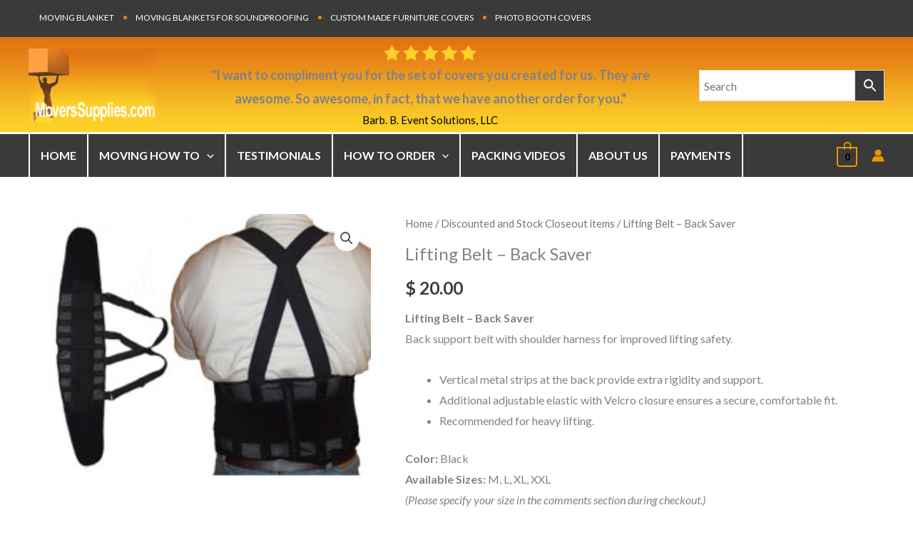

--- FILE ---
content_type: text/css
request_url: https://moverssupplies.com/wp-content/themes/astra-child/style.css?ver=1.0.0
body_size: 16500
content:
/**

Theme Name: Aghadi Theme

Author: Brainstorm Force

Author URI: http://wpastra.com/about/

Description: Astra is the fastest, fully customizable & beautiful theme suitable for blogs, personal portfolios and business websites. It is very lightweight (less than 50KB on frontend) and offers unparalleled speed. Built with SEO in mind, Astra comes with schema.org code integrated so search engines will love your site. Astra offers plenty of sidebar options and widget areas giving you a full control for customizations. Furthermore, we have included special features and templates so feel free to choose any of your favorite page builder plugin to create pages flexibly. Some of the other features: # WooCommerce Ready # Responsive # Compatible with major plugins # Translation Ready # Extendible with premium addons # Regularly updated # Designed, Developed, Maintained & Supported by Brainstorm Force. Looking for a perfect base theme? Look no further. Astra is fast, fully customizable and beautiful theme!

Version: 1.0.0

License: GNU General Public License v2 or later

License URI: http://www.gnu.org/licenses/gpl-2.0.html

Text Domain: aghadi-theme

Template: astra

*/
.elementor-tab-content .woocommerce .products{
    /*display: block !important;*/
}
li.ast-article-single {
    padding-right: calc( 20px/2 ) !important;
    padding-left: calc( 20px/2 ) !important;
}
button.slick-prev.slick-arrow.fa.fa-angle-left {
    position: absolute;
    left: -40px;
    border-radius: 50%;
    width: 30px;
    height: 30px;
    display: block;
    padding: 0;
    top: 40%;
}
button.slick-next.slick-arrow.fa.fa-angle-right {
    right: -40px;
    position: absolute;
    border-radius: 50%;
    width: 30px;
    height: 30px;
    display: block;
    padding: 0;
    top: 40%;
}
span.ast-woo-product-category {    
    height: 40px;   
}
.woocommerce ul.products li.product .woocommerce-loop-product__title {
    height: 20px !important;
    -webkit-line-clamp: 1 !important;
    
}

@media (max-width:1230px){
	button.slick-prev.slick-arrow.fa.fa-angle-left{left: -10px; z-index:1;}
	button.slick-next.slick-arrow.fa.fa-angle-right{right: -10px;}
}

a{color: #ef8d1c;}

.ast-desktop .ast-below-header-bar .main-header-menu > .menu-item:first-child {border-left: 2px solid #fff;}

.ast-builder-menu-1 .menu-item ul.sub-menu li a {text-transform: capitalize;padding: 10px 15px !important;border: 1px solid #fff;}

.ast-desktop .ast-below-header-bar .main-header-menu > .menu-item {line-height: 50px;border-right: 2px solid #fff;}

.ast-builder-menu-1 .menu-item > .menu-link { padding-left:15px !important;padding-right:15px !important;padding-top: 5px !important;padding-bottom: 5px !important;}

.ast-primary-header-bar {background-image: url(/wp-content/uploads/2021/04/header-bg.jpg) !important;background-repeat: repeat-x;background-position: left top !important;width: 100%;}

.uabb-adv-accordion-content .fl-builder-content, .uabb-adv-accordion-content .fl-module-content{  padding: 0;  margin: 0 auto;}

.uabb-adv-accordion-content .uabb-flash-container{  display: none !important;}

.ast-builder-layout-element.ast-flex.site-header-focus-item.ast-header-html-1 {width: 100%;text-align: center;}

.ast-header-html.inner-link-style- {width: 100%;}

.header-testimonial {width: 100%;}

.header-testimonial img {width: 130px;}

.header-testimonial p:empty {margin: 0;}

.header-testimonial h3 {font-weight: bold;font-size: 18px;margin: 3px 0 0px 0;}

.header-testimonial p {margin: 0;color: #000;font-size: 15px;}

.header-testimonial p a {background: #3a3a3a;color: #fff;padding: 5px 20px;font-size: 13px;text-transform: uppercase;margin-top: 5px;display: inline-block;border-radius: 30px;}

.ast-footer-copyright p a {color: #ef8d1c;     margin-left: 5px;}

.site-name {padding-right: 50px;}

.ast-inline-search.ast-search-menu-icon .search-submit {background: #3a3a3a;color: #fff;right: 0;padding: 0 10px;}

.ast-builder-menu-3 .menu-item > .menu-link:after {content: "";background: #e58016;display: block;width: 5px;height: 5px;position: absolute;top: 22px;right: -3px;border-radius: 100%;}

.ast-builder-menu-3 #menu-item-61.menu-item>.menu-link:after {background: #3a3a3a;}

body .ast-grid-right-section .woocommerce-product-search button {padding: 0;width: 100px; color: #fff; display: block; background: #3a3a3a;}

.main-header-menu .sub-menu{width: 250px;}

.main-title h2 span.fl-heading-text span {color: #ef8d1c;}

.welcome-video {background: #fff;border: 1px solid #ccc;margin: 30px 20px 10px 20px;box-shadow: 0 0 4px 0 rgb(0 0 0 / 40%);} 

.site-footer .widget-title:after {content: "";background: #ef8d1c;display: block;width: 40px;height: 2px;margin-top: 10px;}

.site-footer nav.menu-footer-menu-container ul li {padding-bottom: 10px;list-style-type: disc;}

.site-footer nav.menu-footer-menu-container {padding-right: 20px;}

.site-footer nav.menu-footer-menu-container ul li a {display: block;width: 100%;font-size: 16px;font-weight: bold;}

.site-footer ul.product-categories li a {color: #3a3a3a;display: block;font-weight: bold;}

.site-footer .widget_product_categories ul.product-categories li {margin-bottom: 10px !important;padding: 0 0 10px 0 !important;border-bottom: 1px solid #000 !important;}

.site-footer ul.product-categories {padding-right: 100px;}

.site-footer ul.product-categories li a:hover {color: #ef8d1c;}

.site-footer nav.menu-footer-menu-container ul li:hover {color: #ef8d1c;}

.site-footer .widget-title {text-transform: uppercase;font-weight: 700;font-size: 22px!important;display: block;position: relative;margin-bottom: 40px;}
.site-content {padding-top: 50px;padding-bottom: 0;}
.testimonials-section .uabb-testimonial-author-designation {display: none;}
.testimonials-section .uabb-testimonial-photo {display: none;}
body .ast-grid-right-section .woocommerce-product-search button:hover {background: #ee9600;}
.home .site-content {padding: 0;}

.testi-col .fl-col-content{box-shadow: none !important;}
.testimonials-section .uabb-testimonial-photo{display: block;}
ul#menu-footer-menu { padding-left: 20px;}
.ast-builder-footer-grid-columns{padding: 0 15px;}

/* elementor page home page css 21-10-2021 */
.h-dp-product .elementor-accordion-item {
    margin-bottom: 30px;
}
.review-bottom-shap .elementor-widget-testimonial::after {
    content: "";
    left: 22%;
    position: absolute;
    border-top: 40px solid #f5f5f5;
    border-right: 26px solid transparent;
    display: block;
}
.review-bottom-shap-orane .elementor-widget-testimonial::after {
    content: "";
    left: 22%;
    position: absolute;
    border-top: 40px solid #FFE9D3;
    border-right: 26px solid transparent;
    display: block;
}
.more-reviews cite.elementor-testimonial__cite {
    width: 100%;
}
.more-reviews .swiper-slide {
    text-align: center;
}
.faq .elementor-tab-title:hover {
    background-color: #ef8d1c !important;
}
.faq .elementor-tab-title.elementor-active {
    background-color: #ef8d1c !important;
}
.faq .elementor-accordion-item {
    margin-top: 10px;
}
.faq .elementor-accordion-icon{position: absolute; left: 20px; margin-top: 4px;}
.faq .elementor-accordion .elementor-tab-title{padding-left: 45px !important;}


.woocommerce-MyAccount-navigation ul { background-color: #fbfbfb;}
.woocommerce-MyAccount-navigation-link a{color: #333333;}
.woocommerce-MyAccount-navigation-link.is-active a, .woocommerce-MyAccount-navigation-link a:hover {color: #fff; background-color: #ef8d1c;}
.logged-in .ast-article-single{margin-bottom: 50px;}
.woocommerce a.button, .woocommerce button.button, .woocommerce .woocommerce-message a.button, .woocommerce #respond input#submit.alt, .woocommerce a.button.alt, .woocommerce button.button.alt, .woocommerce input.button.alt, .woocommerce input.button, .woocommerce-cart table.cart td.actions .button, .woocommerce form.checkout_coupon .button, .woocommerce #respond input#submit, .wc-block-grid__products .wc-block-grid__product .wp-block-button__link{padding-top: 14px; padding-bottom: 14px; text-transform: uppercase; font-size: 14px;}
.woocommerce a.button:hover, .woocommerce button.button:hover, .woocommerce .woocommerce-message a.button:hover, .woocommerce #respond input#submit.alt:hover, .woocommerce a.button.alt:hover, .woocommerce button.button.alt:hover, .woocommerce input.button.alt:hover, .woocommerce input.button:hover, .woocommerce-cart table.cart td.actions .button:hover, .woocommerce form.checkout_coupon .button:hover, .woocommerce #respond input#submit:hover, .wc-block-grid__products .wc-block-grid__product .wp-block-button__link:hover, .uael-woocommerce .uael-woo-products-summary-wrap .button:hover{background-color: #e88317; color: #fff;}
.woocommerce-message::before, .woocommerce-info::before{color: #ef8d1c;}
.woocommerce form .form-row input.input-text, .woocommerce form .form-row textarea, .woocommerce .select2-container .select2-selection--single{background-color: #fbfbfb;}
.elementor-accordion .elementor-tab-title .elementor-accordion-icon{margin-top: 5px;}
a.added_to_cart.wc-forward {display: block;}

.woocommerce button.button.alt:disabled, .woocommerce button.button.alt:disabled:hover, .woocommerce button.button.alt:disabled[disabled], .woocommerce button.button.alt:disabled[disabled]:hover {
    background-color: #ee9600;
    color: #000;
    margin-top: 10px;
    padding: 15px;
}
.woocommerce button.button{ padding:10px 40px !important;}
.aws-container .aws-search-form .aws-form-btn{background-color: #3a3a3a;}
.aws-container .aws-search-form .aws-form-btn:hover{background-color: #f08d1c;}
.aws-container .aws-search-form .aws-search-btn_icon{color: #fff;}
.woocommerce .woocommerce-result-count {margin: 10px 0 !important;}
.woocommerce .widget_product_categories .product-categories .count { position: absolute; right: 0; top: 50%; color: #f08d1c; line-height: 1; margin-top: -6px; transform: translate(0, -50%); -webkit-transform: translate(0, -50%); -ms-transform: translate(0, -50%);}
.woocommerce-page.woocommerce-checkout #payment #place_order {margin-top: 10px;}
.aws-container .aws-show-clear .aws-search-field{font-size: 16px;}
.sidebar-main h2.widget-title { font-weight: 600; font-size: 22px; color: #555;}
#secondary li{position: relative; padding-right: 35px;}
#secondary li a { display: block; line-height: 1.4; margin-bottom: 15px; color: #333333;}
#secondary li.current-cat a, #secondary li a:hover{color: #ef8d1c;}
.woocommerce ul.products li.product a img{height: 205px; object-fit: cover; -webkit-object-fit: cover;}
.woocommerce ul.products li.product .woocommerce-loop-product__link, .woocommerce-page ul.products li.product .woocommerce-loop-product__link{border: 1px solid #ededed;}
.woocommerce nav.woocommerce-pagination ul{text-align: center;}
.woocommerce ul.products li.product .woocommerce-loop-product__title { height: 43px; overflow: hidden; text-overflow: ellipsis; -webkit-line-clamp: 2; -webkit-box-orient: vertical; display: -webkit-box;}
.woocommerce nav.woocommerce-pagination ul li a, .woocommerce nav.woocommerce-pagination ul li span{color: #333333;}
.aws-search-result .aws_result_title{color: #ef8d1c;}
.aws-search-result .aws_result_price, .aws-search-result .aws_result_sku{color: #555;}
.header-widget-area[data-section="sidebar-widgets-header-widget-1"]{padding-right: 0;}
.archive .site-content{padding-top: 0;}
figure.woocommerce-product-gallery__wrapper {border: 1px solid #ededed;}

.woocommerce div.product form.cart .button.single_add_to_cart_button { padding: 12px 40px!important;}
.woocommerce .quantity .qty{min-height: 39px;}
.woocommerce div.product .woocommerce-tabs ul.tabs li a{padding: 0.5em 15px;}
.woocommerce div.product .woocommerce-tabs ul.tabs li:not(:last-child) a{border-right: 1px solid #f2f2f2;}
.woocommerce div.product .woocommerce-tabs ul.tabs li { margin: 0;}
.woocommerce .related.products li.product a img{height: 283px;}
form.woocommerce-ResetPassword.lost_reset_password {
    max-width: 500px;
    margin: 0 auto 40px;
}
.woocommerce form.woocommerce-ResetPassword.lost_reset_password .form-row{
	width: 100%;
}
    
.woocommerce-lost-password .entry-title{
	text-align: center;
}
#accept_paypal_payment_form #amount{
  display: none;
}
@media (max-width: 1199px){
	.header-testimonial img { width: 100px;}
	.header-testimonial h3{line-height: 1; font-size: 15px;}
	.site-name{line-height: 1.4; padding-right: 0;}
	.header-testimonial p a{padding: 3px 20px 4px;}
	.ast-desktop .ast-above-header-bar .main-header-menu > .menu-item{line-height: 25px;}
	.ast-builder-menu-3 .menu-item>.menu-link:after{top: 10px;}

	.ast-builder-menu-1 .menu-item>.menu-link{padding-left: 8px!important; padding-right: 8px!important;}
	.ast-above-header.ast-above-header-bar{padding: 5px 0 !important;}
	.header-testimonial .site-name{font-size: 14px;}

	.site-name p { font-size: 14px;}
	.woocommerce ul.products li.product a img{height: 16vw;}
	.woocommerce .related.products li.product a img{height: 23vw;}
}

@media (min-width: 993px){
	.ast-left-sidebar #secondary{padding-right: 30px;}
	.ast-left-sidebar #primary{padding-left: 30px;}
	
}

@media (max-width: 991px){
	.ast-header-html-1{text-align: left !important;}
	[data-section="section-header-mobile-trigger"] .ast-button-wrap .mobile-menu-toggle-icon .ast-mobile-svg{color: #000 !important; fill: #000000 !important; -webkit-fill: #000000 !important;}
	.site-content{padding-top: 0;}
	.ast-builder-footer-grid-columns{display: block;}

	.site-above-footer-wrap[data-section="section-above-footer-builder"] .site-footer-section.site-footer-section-1{width: 57%; display: inline-block; vertical-align: top;}
	.site-above-footer-wrap[data-section="section-above-footer-builder"] .site-footer-section.site-footer-section-2{width: 42%; display: inline-block; vertical-align: top;}
	.site-footer-section.site-footer-section-3{margin-top:45px;}
	.footer-widget-area.footer-widget-area-inner, ul#menu-footer-menu{text-align: left !important;}
	.footer-widget-area .widget-title{text-align: left !important;}
	.site-footer-section.site-footer-section-4{margin-top:50px;}

	.woocommerce .related.products{margin-top:55px;}
	.woocommerce .related.products li.product, .woocommerce-page .related.products li.product{width: 100% !important;}
	.woocommerce div.product div.images.woocommerce-product-gallery, .woocommerce-cart .ast-article-single{margin-top:30px;}
	.woocommerce-checkout .ast-article-single{margin:55px 0;}
	.privacy-notes ul.disc {margin-left: 20px;}
	.site-map ul {margin-left: 20px;}
	
	.woocommerce-MyAccount-navigation ul{margin-bottom: 25px;}
	.logged-in .ast-article-single{margin-top: 50px;}
	
}

@media (max-width:921px){
	.ast-header-account-wrap .ast-header-account-type-icon .ahfb-svg-iconset svg path:not( .ast-hf-account-unfill ), .ast-header-account-wrap .ast-header-account-type-icon .ahfb-svg-iconset svg circle {fill: #000 !important;}
	.ast-site-header-cart .ast-cart-menu-wrap .count:after {
    color: #000 !important;
    border-color: #000 !important;}
	.ast-menu-cart-outline .ast-cart-menu-wrap .count{ color:#000 !important; border-color: #000000 !important;font-size: 12px;}
	.ast-cart-menu-wrap .count:after{ top: -0.9em; }
	.woocommerce ul.products li.product .woocommerce-loop-product__title{height: 35px;}
	.woocommerce ul.products li.product a img{height: 30vw;}
	.site-header-section>div:last-child{padding-left: 0;}
	.ast-header-break-point .main-navigation ul .menu-item .menu-link{color: #333;}
	.woocommerce .related.products li.product a img{height: 22vw;}
	.woocommerce ul.products li.product .button, .woocommerce-page ul.products li.product .button{padding: 10px 30px;}
}

@media (max-width: 767px){

	.site-footer ul.product-categories {    padding: 0;}

	.site-footer .widget-title {    margin: 20px auto;    text-align: left;}

	.site-above-footer-wrap[data-section="section-above-footer-builder"] .site-footer-section{width: 100% !important;}
	.site-above-footer-wrap[data-section=section-above-footer-builder] .site-footer-section.site-footer-section-2{margin-top:20px; margin-bottom: 0;}
	.woocommerce-page.ast-woo-two-step-checkout .ast-checkout-slides .flex-direction-nav { display: block;}
}

@media (max-width:544px){
	.woocommerce ul.products li.product a img{height: 40vw;}
	.woocommerce .woocommerce-result-count{width: 100%; display: block;}
	.woocommerce .related.products li.product a img { height: 86vw;}
}

@media (max-width:380px){
	.site-logo-img img{width:140px;}
	.ast-builder-layout-element.site-header-focus-item.ast-header-woo-cart {padding-right: 5px;}
	.ast-builder-layout-element.site-header-focus-item.ast-header-account {padding: 0 5px;}
	.ast-builder-layout-element.ast-flex.site-header-focus-item {padding-left: 5px;}
	
}